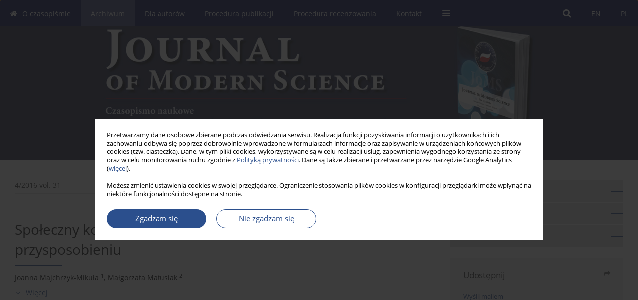

--- FILE ---
content_type: text/html; charset=UTF-8
request_url: https://www.jomswsge.com/Spoleczny-kontekst-funkcjonowania-nrodziny-adopcyjnej-po-przysposobieniu,80078,0,1.html
body_size: 9387
content:
<!DOCTYPE html PUBLIC "-//W3C//DTD XHTML 1.0 Transitional//EN" "http://www.w3.org/TR/xhtml1/DTD/xhtml1-transitional.dtd">
<html xmlns:mml="http://www.w3.org/1998/Math/MathML" xmlns="http://www.w3.org/1999/xhtml" xml:lang="pl" lang="pl">
<head>
<meta charset="utf-8" />
<meta http-equiv="X-UA-Compatible" content="IE=edge" />
<meta name="viewport" content="width=device-width, initial-scale=1" />
<meta http-equiv="content-type" content="text/html; charset=utf-8" />
<meta name="robots" content="all,index,follow" />


	<link rel="shortcut icon" href="https://www.journalssystem.com/_static/g/c/js_favicon.ico?v=1" type="image/x-icon" />

<link rel="stylesheet" href="https://www.jomswsge.com/es-static/esfontsv5/styles.css?v6" />

<link rel="stylesheet" href="https://www.journalssystem.com/_static/common/bootstrap-4.6.0-dist/css/bootstrap.css" />
<style type="text/css">

a {color: #2b4f8d;}
a:link {text-decoration:none;color: #2b4f8d;}
a:visited {text-decoration:none;color: #2b4f8d;}
a:focus {text-decoration:underline;color: #2b4f8d;}
a:active {text-decoration:none;color: #2b4f8d;}
a:hover {text-decoration:underline;color: #2b4f8d;}

</style>
<link rel="stylesheet" type="text/css" href="https://www.jomswsge.com/es-static/css/styles_v2.css?v2.123" />
<link rel="stylesheet" type="text/css" href="https://www.jomswsge.com/es-static/css/v2-box.css?v1.1" />


<script type="text/javascript" language="JavaScript" src="https://www.journalssystem.com/_static/common/jquery-3.6.0.min.js"></script>
<script type="text/javascript" language="JavaScript" src="https://www.journalssystem.com/_static/common/bootstrap-4.6.0-dist/js/bootstrap.min.js"></script>
<script type="text/javascript" language="JavaScript" src="https://www.journalssystem.com/_static/common/jquery.fancybox.min.js?v=3"></script>
<link rel="stylesheet" href="https://www.journalssystem.com/_static/common/jquery.fancybox.min.css?v=3" type="text/css" media="screen" />

<script type="text/javascript" language="JavaScript" src="https://www.journalssystem.com/_static/js/scripts.js?v=v2.123"></script>

<meta property="og:url" content="https://www.jomswsge.com/Spoleczny-kontekst-funkcjonowania-nrodziny-adopcyjnej-po-przysposobieniu,80078,0,1.html" />
<meta property="og:title" content="Społeczny kontekst funkcjonowania
rodziny adopcyjnej po przysposobieniu" />
<meta property="og:description" content="Problematyka adopcji jest przedmiotem zainteresowania takich dyscyplin naukowych,
jak psychologia, socjologia, pedagogika, prawo. Opracowania teoretyczne
nie są jednak zbyt liczne, a szczególnie brakuje danych empirycznych zebranych od
rodziców, którzy zakończyli proces przysposobienia...." />

<style type="text/css">



@media (min-width: 1px) {
	img.articleImg		{width: 100px;}
	img.articleImgList	{width: 100px;}
	div.articleInfo {}	
}
@media (min-width: 768px) {
	img.articleImg		{width: 190px;}
	img.articleImgList	{width: 110px;}
	div.articleInfo {width: calc(100% - 200px); float: left;}	
}


.issuePdfButton					{display:inline-block; background:#010B55; padding:7px 14px;color:#ffffff !important; }






div.topMenuIn							{background-color: #010B55; }
div.topMenuIn .submenu					{background-color: #010B55; }
div.searchArea							{background-color: #010B55; }
div.mMenu	 							{background: #010B55; }
a.mMenu.collapsed  						{ background-color: #010B55; }
a.mMenu  								{ color: #010B55;}
a.mSearch.collapsed  					{ background-color: #010B55; }
a.mSearch			  					{ color: #010B55;}










div.magBibliography2 a:hover 					{color: #2b4f8d;}

div.rightBox0:hover .boxIcon	{color:#2b4f8d;}
div.rightBox1:hover .boxIcon	{color:#2b4f8d;}

div.articleTopInner	 a.articleTopL:hover		{border-bottom:2px solid #2b4f8d; color: #2b4f8d;}
a.articleNavArrow:hover							{color: #2b4f8d;}

a.download-pdf							{color: #2b4f8d;}
a.download-pdf:hover					{color: #2b4f8d;}

a.magStats:hover				{color:  #2b4f8d;}
a.advSearch:hover				{color:  #2b4f8d;}
div.logosMore a:hover			{color:  #2b4f8d;}

a.cookieAccept					{background:  #2b4f8d;}
a.cookieDecline					{color:  #2b4f8d;border:1px solid #2b4f8d;}
a.cookieMore					{color:  #2b4f8d;}

div.refExternalLink	.icon			{color:  #2b4f8d;}
div.otherArticles a:hover				{color: #2b4f8d;}
div.scrollArrow	a:hover				{color: #2b4f8d;}

.bgMain								{background-color: #2b4f8d !important;}


a.magArticleTitle:hover			{color:  #2b4f8d;}
div.topMenuFullClose a:hover	{color:  #2b4f8d;}
a.cookieAlertClose:hover		{color:  #2b4f8d;}
div.topMenuFull a.menuOpt:hover	{color:  #2b4f8d;}

div.tabsIn a.tabCur				{border-top: 1px solid #2b4f8d;}
	
div.impOptionsBorder {border-color: #2b4f8d;}
a.impOptionSubmit {background: #2b4f8d;}
a.impOptionSubmit:hover {background: #5fb6e1;}
a.impOption {border-color: #2b4f8d; color: #2b4f8d;}
a.impOption:hover {background: #2b4f8d;}
div.menu a.menuCurrentPos   {border-color: #2b4f8d;}
div.pagingDiv a {color: #2b4f8d; }
div.pagingDiv a:hover {background: #2b4f8d; border: 1px solid #2b4f8d; }
div.pagingDiv b {background: #2b4f8d;}
div.subtitleUnderline { border-bottom: 2px solid #2b4f8d;}

div.rightBoxOptLine 	{ border-bottom:2px solid #2b4f8d; }
div.logosMoreLine		{ border-bottom:2px solid #2b4f8d; }

div.highlights ul li::before { color: #2b4f8d;}	
	
body { background: ;}
ul.tops li.current 			{ border-bottom-color:#2b4f8d;}
div.header 					{ background: #252849; border-bottom:0;}
div.metricValueImp 			{ color:#2b4f8d;}
div.metrics a				{ color:#2b4f8d;}

input.emailAlertsButton 	{color: #2b4f8d;}


div.linksColorBackground	{background: #2b4f8d;}

div.whiteLogoOut				{background: #252849;}

div.abstractSup				{background: #2b4f8d;}
div.abstractSupLink			{color: #2b4f8d; }	
div.abstractSupLink:hover	{background: #2b4f8d; color:#fff; }	




















</style>

<script type="text/javascript">

function pdfStats(articleId) {
	$.get('https://www.jomswsge.com/CountStats/'+articleId+'/PDF/');
}

jQuery(document).ready(function() {	
	$(".db-orcid").each(function(){
        var elementContent = $(this).html();
        elementContent = '<div class="icon icon-orcid"></div>'+elementContent;
        $(this).html(elementContent);
    });
	
	$(".db-googlescholar").each(function(){
        var elementContent = $(this).html();
        elementContent = '<div class="icon icon-googlescholar"></div>'+elementContent;
        $(this).html(elementContent);
    });
	
	$(".db-researcherid").each(function(){
        var elementContent = $(this).html();
        elementContent = '<div class="icon icon-researcher-id"></div>'+elementContent;
        $(this).html(elementContent);
    });
    
	$(".db-scopus").each(function(){
        var elementContent = $(this).html();
        elementContent = '<div class="icon icon-scopus"></div>'+elementContent;
        $(this).html(elementContent);
    });
    
});

</script><script src="https://www.journalssystem.com/_static/common/jcanvas.min.js" type="text/javascript"></script>
<script src="https://www.journalssystem.com/_static/common/es.canvas.js?v2" type="text/javascript"></script>

	    	<meta name="description" content="Problematyka adopcji jest przedmiotem zainteresowania takich dyscyplin naukowych,
jak psychologia, socjologia, pedagogika, prawo. Opracowania teoretyczne
nie są jednak zbyt liczne, a szczególnie brakuje danych empirycznych zebranych od
rodziców, którzy zakończyli proces przysposobienia...." />
<meta name="citation_title" content="Społeczny kontekst funkcjonowania
rodziny adopcyjnej po przysposobieniu" />
<meta name="citation_journal_title" content="Journal of Modern Science" />
	<meta name="citation_issn" content="1734-2031" />
    <meta name="citation_issn" content="2391-789X" />
		<meta name="citation_volume" content="31" />
	<meta name="citation_issue" content="4" />
<meta name="citation_publisher" content="Akademia Nauk Stosowanych WSGE" />
			<meta name="citation_language" content="polish" />				<meta name="citation_journal_abbrev" content="JoMS" />
	<meta name="citation_author" content="Joanna Majchrzyk-Mikuła" />
	<meta name="citation_author" content="Małgorzata Matusiak" />
	<meta name="citation_publication_date" content="2016/12/31" />
	<meta name="citation_firstpage" content="327" />
	<meta name="citation_lastpage" content="354" />
<meta name="citation_fulltext_world_readable" content="" />
		<meta name="citation_pdf_url" content="https://www.jomswsge.com/pdf-80078-16058?filename=Spoleczny kontekst.pdf" />
<meta name="citation_keywords" content="adopcja; proces adopcyjny; rodzice adopcyjni; rodzina adopcyjna; przywiązanie (więź); jawność i tajemnica adopcji" />
    	
    	<script>


MathJax = {
  tex: {
    inlineMath: [['$$', '$$'], ['\\(', '\\)']]
  }
};


</script>

<script type="text/javascript" id="MathJax-script" async
   src="https://cdn.jsdelivr.net/npm/mathjax@3/es5/tex-mml-chtml.js">
</script>	
<link rel="stylesheet" href="https://www.journalssystem.com/_static/jats/jats-preview.css?v=2.234566" />

<script type="text/javascript">


function showRef(refId, top) {
	top = top - $('#jsHeaderId').height();
	$('#showRefId').css('top', top +'px');
	$('#showRefId_reference').html($('#ref_'+refId).html());
	$('#showRefId_a').attr('href', '#'+refId);
	$('#showRefId').show();
}


</script>
    	    

<title>
						Społeczny kontekst funkcjonowania
rodziny adopcyjnej po przysposobieniu
					
	</title>

<script type="text/javascript" src="https://platform-api.sharethis.com/js/sharethis.js#property=647f0be740353a0019caf2e3&product=inline-share-buttons&source=platform" async="async"></script>

<!-- Google Analytics -->
		
</head>
<body>
<div id="skipLinks">
	<a href="#contentId">Przejdź do treści</a>
</div>

<div class="container-fluid">

<div class="d-none d-md-block">

</div>
<div class="d-block d-md-none"><!-- mobile menu -->
	<div class="mMenu">
	
	

		   <a href="#" onclick="$('#mMenuCollapse').slideToggle(400); $('#mSearchCollapse').hide();  return false;" class="dirRight menuOpt mobileMenuIcoOpt">
		   		<div class="icon icon-reorder"></div>
		   </a>
		   <a href="#" onclick="$('#mSearchCollapse').slideToggle(150); $('#mMenuCollapse').hide(); return false;" class="dirRight menuOpt mobileMenuIcoOpt">
		   		<div class="icon icon-search"></div>
		   </a>
		   			 	
		 			 	
		 			 
		   			 	
		 			 	
		 			 	
					 			   
		   				<div class="topMenuIn dirRight">
											
											<a href="https://www.jomswsge.com/Spoleczny-kontekst-funkcjonowania-nrodziny-adopcyjnej-po-przysposobieniu,80078,0,1.html" class="menuOpt current dirRight">PL</a>
																				
											<a href="https://www.jomswsge.com/Spoleczny-kontekst-funkcjonowania-nrodziny-adopcyjnej-po-przysposobieniu,80078,0,2.html" class="menuOpt  dirRight">EN</a>
																</div>
						
		   <div class="clearAll">&nbsp;</div>
		   <div class="mobileMenuHiddenDiv" id="mMenuCollapse">
		     	 <div class="mobileMenu">
											<a href="https://www.jomswsge.com/O-czasopismie,725.html" class="menuOpt  ">O czasopiśmie</a>
								
									<a href="https://www.jomswsge.com/Kolegium-Redakcyjne,729.html" class="menuOpt menuSub  ">Kolegium Redakcyjne</a>
									<a href="https://www.jomswsge.com/Rada-Naukowa,4609.html" class="menuOpt menuSub  ">Rada Naukowa</a>
									<a href="https://www.jomswsge.com/Recenzenci,726.html" class="menuOpt menuSub  ">Recenzenci</a>
									<a href="https://www.jomswsge.com/Kodeks-Etyczny,5158.html" class="menuOpt menuSub  ">Kodeks Etyczny</a>
									<a href="https://www.jomswsge.com/Polityka-AI,5588.html" class="menuOpt menuSub  ">Polityka AI</a>
									<a href="https://www.jomswsge.com/Wydania-Specjalne,731.html" class="menuOpt menuSub  ">Wydania Specjalne</a>
									<a href="https://www.jomswsge.com/Terminy-czasopisma,4346.html" class="menuOpt menuSub  ">Terminy czasopisma</a>
									<a href="https://wsge.edu.pl/rodo/" target="_blank" class="menuOpt menuSub  ">RODO - informacje o przetwarzaniu danych osobowych</a>
									<a href="https://www.jomswsge.com/Indeksacja,733.html" class="menuOpt menuSub  ">Indeksacja</a>
									<a href="https://www.jomswsge.com/Licencje-i-dostep,4342.html" class="menuOpt menuSub  ">Licencje i dostęp</a>
															<a href="https://www.jomswsge.com/Archiwum" class="menuOpt menuCurrentGroup menuCurrentPos">Archiwum</a>
								
															<a href="https://www.jomswsge.com/Dla-autorow,727.html" class="menuOpt  ">Dla autorów</a>
								
									<a href="https://www.jomswsge.com/Zasady-publikacji,4352.html" class="menuOpt menuSub  ">Zasady publikacji</a>
									<a href="https://www.jomswsge.com/Techniczna-instrukcja-dla-autorow,4353.html" class="menuOpt menuSub  ">Techniczna instrukcja dla autorów</a>
									<a href="https://www.jomswsge.com/Umowa-o-udzielenie-nieodplatnej-licencji-CC-BY-SA,752.html" class="menuOpt menuSub  ">Umowa o udzielenie nieodpłatnej licencji CC BY-SA</a>
									<a href="https://www.jomswsge.com/Oswiadczenie-autora-o-prawach-autorskich,753.html" class="menuOpt menuSub  ">Oświadczenie autora o prawach autorskich</a>
															<a href="https://www.jomswsge.com/Procedura-publikacji,728.html" class="menuOpt  ">Procedura publikacji</a>
								
															<a href="https://www.jomswsge.com/Procedura-recenzowania,5434.html" class="menuOpt  ">Procedura recenzowania</a>
								
									<a href="https://www.jomswsge.com/dl/284a90944cbbe714a87bf08779307946/" class="menuOpt menuSub  ">Formularz recenzji .doc</a>
									<a href="https://www.jomswsge.com/dl/1cad9f26bbbc7ed83ffb785c4cd4bb47/" class="menuOpt menuSub  ">Formularz recenzji .pdf</a>
															<a href="https://www.jomswsge.com/Kontakt,4336.html" class="menuOpt  ">Kontakt</a>
								
										</div>		   </div>
		   <div class="mobileMenuHiddenDiv" id="mSearchCollapse">
		     	<div class="mobileSearch">
<div class="divRelative">
	<form action="https://www.jomswsge.com/Szukaj/" name="searchFormmobile" method="get">
		<input name="s" type="text" class="mobileSearchInput" value=""/>
		<div class="searchBut"><a href="#" onclick="document.searchFormmobile.submit();return false;"><div class="icon icon-angle-right"></div></a></div>
					<div class="clearAll">&nbsp;</div>
			<div class="advSearchLink dirRight"><a href="https://www.jomswsge.com/Wyszukiwanie-zaawansowane/">WYSZUKIWANIE ZAAWANSOWANE</a></div>
			<div class="clearAll">&nbsp;</div>
			</form>
	</div>
</div>		   </div>
	</div>
</div>

<div class="row d-none d-md-block">
	<div class="col-12">
		<div class="topMenuUnder"></div>
		<div class="topMenu" id="topMenuId">
			<div class="topMenuIn">
		 																				<a href="https://www.jomswsge.com/Spoleczny-kontekst-funkcjonowania-nrodziny-adopcyjnej-po-przysposobieniu,80078,0,1.html" class="menuOpt current dirRight">PL</a>
																												<a href="https://www.jomswsge.com/Spoleczny-kontekst-funkcjonowania-nrodziny-adopcyjnej-po-przysposobieniu,80078,0,2.html" class="menuOpt  dirRight">EN</a>
																		 	
		 	<a href="#" class="menuOpt dirRight" id="searchButtonId" onclick="toggleSearchForm(); return false;"><div class="menuIcon icon icon-search" aria-hidden="true"></div></a>
		 	
		 	<div class="searchArea" id="searchAreaId"><div class="searchAreaIn">
		 		<div class="searchButton">
		 			<a href="#" onclick="document.getElementById('searchFormId').submit();">SZUKAJ</a>
		 		</div>
		 		<form action="https://www.jomswsge.com/Szukaj/" id="searchFormId" name="searchForm" method="get">
					<input name="s" id="searchInputId" type="text" value=""/>
				</form>
		 	</div></div>
		 	
		 	<script type="text/javascript">
			
		
				function toggleSearchForm(){
					$('#searchAreaId').toggle(); 
					$('#searchButtonId').toggleClass('menuOptSubmenuOpen'); 
					document.getElementById('searchInputId').focus(); 
				}
				
				function hideSearchForm() { 
					$('#searchAreaId').hide(); 
					$('#searchButtonId').removeClass('menuOptSubmenuOpen'); 
			    }
				
				function setSubmenuWidth(menuPosId) { 
					$("#submenu"+menuPosId).css("min-width", $("#menuPos"+menuPosId).outerWidth() + "px");
				}
				
				$(window).scroll(function () { 
					hideSearchForm();
			    });
			
			
			</script>
		 	
										<div class="dirLeft" onmouseover="$('#submenu725').show(0, setSubmenuWidth(725)); $('#menuPos725').addClass('menuOptSubmenuOpen');"  onmouseout="$('#submenu725').hide(); $('#menuPos725').removeClass('menuOptSubmenuOpen');">
										<a id="menuPos725" href="https://www.jomswsge.com/O-czasopismie,725.html" class="menuOpt ">
						<div class="dirLeft icon icon-home" aria-hidden="true"></div> O czasopiśmie
					</a>
										
											<div class="submenu" id="submenu725"><div class="submenuIn">
													<a href="https://www.jomswsge.com/Kolegium-Redakcyjne,729.html" class="menuSubOpt">Kolegium Redakcyjne</a>
													<a href="https://www.jomswsge.com/Rada-Naukowa,4609.html" class="menuSubOpt">Rada Naukowa</a>
													<a href="https://www.jomswsge.com/Recenzenci,726.html" class="menuSubOpt">Recenzenci</a>
													<a href="https://www.jomswsge.com/Kodeks-Etyczny,5158.html" class="menuSubOpt">Kodeks Etyczny</a>
													<a href="https://www.jomswsge.com/Polityka-AI,5588.html" class="menuSubOpt">Polityka AI</a>
													<a href="https://www.jomswsge.com/Wydania-Specjalne,731.html" class="menuSubOpt">Wydania Specjalne</a>
													<a href="https://www.jomswsge.com/Terminy-czasopisma,4346.html" class="menuSubOpt">Terminy czasopisma</a>
													<a href="https://wsge.edu.pl/rodo/" target="_blank" class="menuSubOpt">RODO - informacje o przetwarzaniu danych osobowych</a>
													<a href="https://www.jomswsge.com/Indeksacja,733.html" class="menuSubOpt">Indeksacja</a>
													<a href="https://www.jomswsge.com/Licencje-i-dostep,4342.html" class="menuSubOpt">Licencje i dostęp</a>
												</div></div>
								
				</div>
													<div class="dirLeft" >
										<a id="menuPos724" href="https://www.jomswsge.com/Archiwum" class="menuOpt menuCurrentPos">
						 Archiwum
					</a>
										
								
				</div>
													<div class="dirLeft" onmouseover="$('#submenu727').show(0, setSubmenuWidth(727)); $('#menuPos727').addClass('menuOptSubmenuOpen');"  onmouseout="$('#submenu727').hide(); $('#menuPos727').removeClass('menuOptSubmenuOpen');">
										<a id="menuPos727" href="https://www.jomswsge.com/Dla-autorow,727.html" class="menuOpt ">
						 Dla autorów
					</a>
										
											<div class="submenu" id="submenu727"><div class="submenuIn">
													<a href="https://www.jomswsge.com/Zasady-publikacji,4352.html" class="menuSubOpt">Zasady publikacji</a>
													<a href="https://www.jomswsge.com/Techniczna-instrukcja-dla-autorow,4353.html" class="menuSubOpt">Techniczna instrukcja dla autorów</a>
													<a href="https://www.jomswsge.com/Umowa-o-udzielenie-nieodplatnej-licencji-CC-BY-SA,752.html" class="menuSubOpt">Umowa o udzielenie nieodpłatnej licencji CC BY-SA</a>
													<a href="https://www.jomswsge.com/Oswiadczenie-autora-o-prawach-autorskich,753.html" class="menuSubOpt">Oświadczenie autora o prawach autorskich</a>
												</div></div>
								
				</div>
													<div class="dirLeft" >
										<a id="menuPos728" href="https://www.jomswsge.com/Procedura-publikacji,728.html" class="menuOpt ">
						 Procedura publikacji
					</a>
										
								
				</div>
													<div class="dirLeft" onmouseover="$('#submenu5434').show(0, setSubmenuWidth(5434)); $('#menuPos5434').addClass('menuOptSubmenuOpen');"  onmouseout="$('#submenu5434').hide(); $('#menuPos5434').removeClass('menuOptSubmenuOpen');">
										<a id="menuPos5434" href="https://www.jomswsge.com/Procedura-recenzowania,5434.html" class="menuOpt ">
						 Procedura recenzowania
					</a>
										
											<div class="submenu" id="submenu5434"><div class="submenuIn">
													<a href="https://www.jomswsge.com/dl/284a90944cbbe714a87bf08779307946/" class="menuSubOpt">Formularz recenzji .doc</a>
													<a href="https://www.jomswsge.com/dl/1cad9f26bbbc7ed83ffb785c4cd4bb47/" class="menuSubOpt">Formularz recenzji .pdf</a>
												</div></div>
								
				</div>
													<div class="dirLeft" >
										<a id="menuPos4336" href="https://www.jomswsge.com/Kontakt,4336.html" class="menuOpt ">
						 Kontakt
					</a>
										
								
				</div>
									
					 	
		 			 	
		 			 	 
					 	
		 			 	
		 			 	
					 	
		 			 	
						<div class="dirLeft">
		 		<a href="#" class="menuOpt" id="desktopFullMenuLinkId" onclick="$('#topMenuId').addClass('topMenuHidden'); $('#topMenuFullId').addClass('topMenuFullVisible'); hideSearchForm(); return false;">
		 			<div class="menuIcon icon icon-reorder"></div>
		 		</a>
		 	</div>
		 				<div class="clearAll"></div>
			</div>
			
			<div class="topMenuFull" id="topMenuFullId">
			<div class="topMenuFullIn">
				<div class="container-fluid stdRow">
				
					<div class="row">
						<div class="col-6 topMenuFullLogo">
						<div>
													<img src="https://www.jomswsge.com/_static/jms-pl.jpg" alt="Logo czasopisma Journal of Modern Science" border="0" class="hLogo" style="max-width:190%;" />
												</div>
						</div>
						<div class="col-6 topMenuFullClose">
							<a href="#" onclick="$('#topMenuFullId').removeClass('topMenuFullVisible'); $('#topMenuId').removeClass('topMenuHidden'); return false;">
								<div class="icon icon-close-empty"></div>
							</a>
						</div>
					</div>
				
					<div class="row">

											<div class="col-md-3">
														<a href="https://www.jomswsge.com/O-czasopismie,725.html" class="menuOpt">
								O czasopiśmie
							</a>
														
																						<a href="https://www.jomswsge.com/Kolegium-Redakcyjne,729.html" class="menuSubOpt">Kolegium Redakcyjne</a>
															<a href="https://www.jomswsge.com/Rada-Naukowa,4609.html" class="menuSubOpt">Rada Naukowa</a>
															<a href="https://www.jomswsge.com/Recenzenci,726.html" class="menuSubOpt">Recenzenci</a>
															<a href="https://www.jomswsge.com/Kodeks-Etyczny,5158.html" class="menuSubOpt">Kodeks Etyczny</a>
															<a href="https://www.jomswsge.com/Polityka-AI,5588.html" class="menuSubOpt">Polityka AI</a>
															<a href="https://www.jomswsge.com/Wydania-Specjalne,731.html" class="menuSubOpt">Wydania Specjalne</a>
															<a href="https://www.jomswsge.com/Terminy-czasopisma,4346.html" class="menuSubOpt">Terminy czasopisma</a>
															<a href="https://wsge.edu.pl/rodo/" target="_blank" class="menuSubOpt">RODO - informacje o przetwarzaniu danych osobowych</a>
															<a href="https://www.jomswsge.com/Indeksacja,733.html" class="menuSubOpt">Indeksacja</a>
															<a href="https://www.jomswsge.com/Licencje-i-dostep,4342.html" class="menuSubOpt">Licencje i dostęp</a>
																				</div>
																	<div class="col-md-3">
														<a href="https://www.jomswsge.com/Archiwum" class="menuOpt">
								Archiwum
							</a>
														
													</div>
																	<div class="col-md-3">
														<a href="https://www.jomswsge.com/Dla-autorow,727.html" class="menuOpt">
								Dla autorów
							</a>
														
																						<a href="https://www.jomswsge.com/Zasady-publikacji,4352.html" class="menuSubOpt">Zasady publikacji</a>
															<a href="https://www.jomswsge.com/Techniczna-instrukcja-dla-autorow,4353.html" class="menuSubOpt">Techniczna instrukcja dla autorów</a>
															<a href="https://www.jomswsge.com/Umowa-o-udzielenie-nieodplatnej-licencji-CC-BY-SA,752.html" class="menuSubOpt">Umowa o udzielenie nieodpłatnej licencji CC BY-SA</a>
															<a href="https://www.jomswsge.com/Oswiadczenie-autora-o-prawach-autorskich,753.html" class="menuSubOpt">Oświadczenie autora o prawach autorskich</a>
																				</div>
																	<div class="col-md-3">
														<a href="https://www.jomswsge.com/Procedura-publikacji,728.html" class="menuOpt">
								Procedura publikacji
							</a>
														
													</div>
													</div><div class="row topMenuFullLineOut"><div class="col-12 topMenuFullLine"></div></div><div class="row">
																	<div class="col-md-3">
														<a href="https://www.jomswsge.com/Procedura-recenzowania,5434.html" class="menuOpt">
								Procedura recenzowania
							</a>
														
																						<a href="https://www.jomswsge.com/dl/284a90944cbbe714a87bf08779307946/" class="menuSubOpt">Formularz recenzji .doc</a>
															<a href="https://www.jomswsge.com/dl/1cad9f26bbbc7ed83ffb785c4cd4bb47/" class="menuSubOpt">Formularz recenzji .pdf</a>
																				</div>
																	<div class="col-md-3">
														<a href="https://www.jomswsge.com/Kontakt,4336.html" class="menuOpt">
								Kontakt
							</a>
														
													</div>
															
				</div>
				</div>
			</div>	
			</div>
			
		</div>
	</div>
</div>



<div class="row header">
<div class="container-fluid stdRow">
<div class="row" id="jsHeaderId">
	<div class="col-12">
					<div class="headLogo headLogoNoPad">
				<div class="d-none d-md-block">
								</div>
				<a href="https://www.jomswsge.com/">
									<img src="https://www.jomswsge.com/_static/jms-pl.jpg" alt="Logo czasopisma Journal of Modern Science" border="0" class="hLogo" style=""  />
								</a>
				<div class="d-none d-md-block">
								</div>
			</div>
			<div id="contentId"></div>
	</div>
</div>
</div>
</div>




<div class="row mainBG">
<div class="container-fluid stdRow">
<div class="row">
	<div class="col-12 col-md-8 mainDiv">
		
		
			
		
				
	
			
			
		
		
									
				
<div class="articleTop">
<div class="articleTopInner">
	<a href="https://www.jomswsge.com/Numer-4-2016,3067" class="articleTopL dirLeft">4/2016 vol. 31</a>
	<div class="articleTopLinkSpacer dirLeft"></div>
	

			<a href="#" class="articleTopL dirRight" data-fancybox="popup" data-type="ajax" data-src="https://www.jomswsge.com/stats/80078/?langId=1"><div class="icon icon-bar-chart"></div><span class="d-none d-md-inline-block">Statystyki</span></a>
		<div class="articleTopLinkSpacer dirRight"></div>
		
			<a href="https://creativecommons.org/licenses/by-sa/4.0/deed.pl" target="_blank" class="articleTopL dirRight"><div class="icon icon-cc"></div><span class="d-none d-md-inline-block">CC BY-SA 4.0</span></a>
		<div class="articleTopLinkSpacer dirRight"></div>
		
	<a href="#" class="articleTopL dirRight" data-fancybox="ungrouped" data-type="ajax" data-src="https://www.jomswsge.com/cite/80078/?langId=1"><div class="icon icon-quote-left"></div><span class="d-none d-md-inline-block">Pobierz cytowanie</span></a>

	
	<div class="clearAll"></div>
</div>
</div>

	<a href="https://www.jomswsge.com/Ekonomia-polityka-i-rozwoj-n-w-poszukiwaniu-zrodel-problemow-nUnii-Europejskiej,80079,0,1.html" title="NASTĘPNY" class="dirRight articleNavArrow"><div class="icon icon-angle-right"></div></a>
	<div class="articleNavSpacer dirRight"></div>
	<a href="https://www.jomswsge.com/Skutecznosc-Rzadowego-Programu-nPrzeciwdzialania-Korupcji-na-lata-2014-2019,80077,0,1.html" title="POPRZEDNI" class="dirRight articleNavArrow"><div class="icon icon-angle-left"></div></a>



<div class="clearAll"></div>


<div class="">
<div class="articleTitle">Społeczny kontekst funkcjonowania
rodziny adopcyjnej po przysposobieniu</div>

<script type="text/javascript">
	
		$(document).ready(function(){
			$.get('https://www.jomswsge.com/CountStats/80078/VIEW/');
		});
	
</script>

<div class="subtitleUnderline"></div>

			<div class="magAbstractAuthors">
							<div class="dirLeft">
    <div class="dirLeft " id="author_72544" onmouseover="highlightAffs('1', 1, 72544); return false;" onmouseout="highlightAffs('1', 0, 72544); return false;">
    	<a href="https://www.jomswsge.com/Autor-Joanna-Majchrzyk-Mikuła/72544" class="black">Joanna  Majchrzyk-Mikuła</a>
    
    	    	<span class="">
    		<sup>
    		1    		</sup>
    	</span>
    						
    </div>
    
        
                    	                
                
	<div class="dirLeft pad-right-5">,</div>	
	<div class="clearAll">&nbsp;</div>				
</div>				
							<div class="dirLeft">
    <div class="dirLeft " id="author_72545" onmouseover="highlightAffs('2', 1, 72545); return false;" onmouseout="highlightAffs('2', 0, 72545); return false;">
    	<a href="https://www.jomswsge.com/Autor-Małgorzata-Matusiak/72545" class="black">Małgorzata  Matusiak</a>
    
    	    	<span class="">
    		<sup>
    		2    		</sup>
    	</span>
    						
    </div>
    
        
                    	                
                
		
	<div class="clearAll">&nbsp;</div>				
</div>				
						<div class="clearAll">&nbsp;</div>
		</div>
	
<div style="height: 10px;line-height: 10px;font-size: 0;">&nbsp;</div>
<a class="articleDetails" href="#" onclick="$('#articleDetailsId').toggle(200); $('#moreDetailsId').toggle(); $('#hideDetailsId').toggle(); $('[rel=contributionRel]').toggle(200); return false; " id="moreDetailsId"><div class="dirLeft icon icon-angle-down"></div>Więcej</a>
<a class="articleDetails" href="#" onclick="$('#articleDetailsId').toggle(200); $('#hideDetailsId').toggle(); $('#moreDetailsId').toggle(); $('[rel=contributionRel]').toggle(200); return false; " id="hideDetailsId"><div class="dirLeft icon icon-angle-up"></div>Ukryj</a>
<div id="articleDetailsId">
	<div class="affiliations">
	<div class="simple-list">
									<div class="list-row-small" id="aff_1" onmouseover="highlightAuthors('72544', 1, 1); return false;" onmouseout="highlightAuthors('72544', 0, 1); return false;">
				<div class="dirLeft w-23px pad-left-4 em-08">1</div>
				<div class="dirLeft w-100-c23 em-095">Uniwersytet Jana Kochanowskiego w Kielcach
Filia w Piotrkowie Trybunalskim</div>
				<div class="clearAll">&nbsp;</div>
			</div>
						<div class="list-row-small" id="aff_2" onmouseover="highlightAuthors('72545', 1, 2); return false;" onmouseout="highlightAuthors('72545', 0, 2); return false;">
				<div class="dirLeft w-23px pad-left-4 em-08">2</div>
				<div class="dirLeft w-100-c23 em-095">Uniwersytet Łódzki</div>
				<div class="clearAll">&nbsp;</div>
			</div>
										
				
				
		
		</div>
			
	<div class="simple-list pad-top-12 pad-bot-10">		
		
		
		
		
		
			<div class="list-row-small-2">
			<div class="dirLeft w-23px">&nbsp;</div>
			<div class="dirLeft w-100-c23 em-08">Data publikacji: 31-12-2016</div>
			<div class="clearAll">&nbsp;</div>
		</div>			
		</div>
	
					<div class="simple-list">		
														</div>
		
	</div>
		
</div>

<script type="text/javascript">

	function highlightAuthors(a, on, aff){
		var a = a.split(',');
		
		if(on == 1)
			$('#aff_'+aff).stop().animate({backgroundColor: "#FFFAA8"}, 166);
		else
			$('#aff_'+aff).stop().animate({backgroundColor: "#fff"}, 166);
		
		for(i = 0; i < a.length; i++){
			if(on == 1)
				$('#author_'+a[i]).stop().animate({backgroundColor: "#FFFAA8"}, 166);
			else
				$('#author_'+a[i]).stop().animate({backgroundColor: "#fff"}, 166);
		}
	}
	
	function highlightAffs(affs, on, author){
		var affs = affs.split(',');
		
		if(on == 1)
			$('#author_'+author).stop().animate({backgroundColor: "#FFFAA8"}, 166);
		else
			$('#author_'+author).stop().animate({backgroundColor: "#fff"}, 166);
		
		for(i = 0; i < affs.length; i++){
			if(on == 1)
				$('#aff_'+affs[i]).stop().animate({backgroundColor: "#FFFAA8"}, 166);
			else
				$('#aff_'+affs[i]).stop().animate({backgroundColor: "#fff"}, 166);
		}
	}

</script>

<div style="height: 8px;line-height: 8px;font-size: 0;">&nbsp;</div>

<div class="magBibliography2">JoMS 2016;31(4):327-354</div>
<!-- 
 -->

</div>
<div class="clearAll">&nbsp;</div>


<div class="abstractButtons">

		    		    		<a class="abstractFullText dirLeft" target="_blank" onclick="pdfStats(80078);return true;" href="https://www.jomswsge.com/pdf-80078-16058?filename=Spoleczny kontekst.pdf">
    			<div class="abstractFullTextButton dirLeft">
    				<div class="dirLeft icon icon-file-pdf-o"></div>
    				Artykuł <span class="block">(PDF)</span>
    			</div>
    			
    			    				    					<div class="abstractFullTextLang dirLeft"><img class="dirRight" src="https://www.journalssystem.com/_static/g/c/flags/1.gif" /></div>
    				    			    		</a>
    			
				
				
				
				<div class="clearAll">&nbsp;</div>

</div>





<div class="abstractLabel">SŁOWA KLUCZOWE</div>
<div class="abstractContent">
	<a href="https://www.jomswsge.com/Slowo-kluczowe-adopcja/10715" class="singleKeyword">adopcja<div class="icon icon-circle dirRight"></div></a><a href="https://www.jomswsge.com/Slowo-kluczowe-proces+adopcyjny/141640" class="singleKeyword">proces adopcyjny<div class="icon icon-circle dirRight"></div></a><a href="https://www.jomswsge.com/Slowo-kluczowe-rodzice+adopcyjni/141641" class="singleKeyword">rodzice adopcyjni<div class="icon icon-circle dirRight"></div></a><a href="https://www.jomswsge.com/Slowo-kluczowe-rodzina+adopcyjna/141642" class="singleKeyword">rodzina adopcyjna<div class="icon icon-circle dirRight"></div></a><a href="https://www.jomswsge.com/Slowo-kluczowe-przywi%C4%85zanie+%28wi%C4%99%C5%BA%29/141643" class="singleKeyword">przywiązanie (więź)<div class="icon icon-circle dirRight"></div></a><a href="https://www.jomswsge.com/Slowo-kluczowe-jawno%C5%9B%C4%87+i+tajemnica+adopcji/141644" class="singleKeyword">jawność i tajemnica adopcji</a>	<div class="clearAll">&nbsp;</div>
</div>




<div class="abstractLabel">STRESZCZENIE</div>
<div class="abstractContent realAbstract" >Problematyka adopcji jest przedmiotem zainteresowania takich dyscyplin naukowych,
jak psychologia, socjologia, pedagogika, prawo. Opracowania teoretyczne
nie są jednak zbyt liczne, a szczególnie brakuje danych empirycznych zebranych od
rodziców, którzy zakończyli proces przysposobienia. Autorki podjęły próbę częściowego
zapełnienia tej luki i przeprowadziły wywiady z osobami mającymi za sobą
proces adopcji. Prezentowane dane pochodzą od rodzin, których proces przysposobienia
zakończył się sukcesem, a przysposobienie nastąpiło od roku do pięciu lat
wstecz, do momentu przeprowadzenia wywiadu.</div>

		
<div class="highlights">

    <div class="abstractLabel text-uppercase">Licencja</div>
    <div class="pad-bot-15">

		    	<div class="dirRight pad-left-15">
    		<div class=" icon icon-cc-icon-by-sa " style=" font-size: 6.5em; margin-top: -33px; "></div>
    	</div>
    	    	
    	Ta praca jest dostępna na licencji <a href="https://creativecommons.org/licenses/by-sa/4.0/deed.pl" target="_blank">Creative Commons Attribution-ShareAlike 4.0 International (CC BY-SA)</a>
    </div>
</div>



	
		










							
	
		
		<!--  END MAIN -->
		</div>
		
		<div class="col-12 col-md-4">
		
			<div class="rightBoxes fullWidth">
						
						
			<div style="padding-bottom:20px">
	<a href="https://www.editorialsystem.com/jms" target="_blank" class="rightBoxOpt" title="Wyślij swój artykuł - Link otwiera się w nowym oknie przeglądarki" >
		<div class="rightBoxOptLine"></div>
		Wyślij swój artykuł
	</a>

			<a href="https://www.jomswsge.com/Dla-autorow,727.html" class="rightBoxOpt" >
			<div class="rightBoxOptLine"></div>
			Dla autorów		</a>
			<a href="https://www.jomswsge.com/Archiwum" class="rightBoxOpt" >
			<div class="rightBoxOptLine"></div>
			Archiwum		</a>
					
</div>								
											
								
								
							
								
							
				<div class="rightBox1">
	
<div class="rightBoxLabel"><div class="boxIcon icon icon-share dirRight"></div>Udostępnij</div>
<div class="rightBoxContent">
<div class="sharethis-inline-share-buttons"></div></div>

<div class="shareSendEmail"><a href="mailto:?body=http://www.jomswsge.com/Spoleczny-kontekst-funkcjonowania-nrodziny-adopcyjnej-po-przysposobieniu,80078,0,1.html&subject=Polecam artykuł">Wyślij mailem</a></div></div> 
								
									
<div class="rightBox1" >
	<div class="rightBoxLabel"><div class="boxIcon icon icon-ios-browsers-outline dirRight" aria-hidden="true"></div>Indeksy</div>
	<div style="height: 1px;line-height: 1px;font-size: 0;">&nbsp;</div>	<div class="indexPos boxPos"><a href="https://www.jomswsge.com/Slowa-kluczowe">Indeks słów kluczowych</a></div>
			<div class="indexPos boxPos"><a href="https://www.jomswsge.com/Dziedziny">Indeks dziedzin</a></div>
		<div class="boxPos"><a href="https://www.jomswsge.com/Autorzy">Indeks autorów</a></div>
</div>				

								
								
										
						
						</div>
		</div>
	</div>
	</div>
	</div>
	
	 
	<div class="row footer1">
	<div class="container-fluid stdRow">
	<div class="row">
		<div class="col-6">
												<div class="issn">
				<div style="display:inline-block;">
				<table cellspacing="0" cellpadding="0" border="0">
				<tr><td class="issnLabel">eISSN:</td><td class="issnValue">2391-789X</td></tr>				<tr><td class="issnLabel">ISSN:</td><td class="issnValue">1734-2031</td></tr>				</table>
				</div>
			</div>	
					</div>
		
		<div class="col-6 text-right">	
		<img src="https://www.journalssystem.com/_static/g/c/js_logo_small.png" alt="Journals System - logo"/>		
		</div>
	</div>
	</div>
	</div>
	
	<div class="row footer2">
	<div class="container-fluid stdRow">
	<div class="row">
		<div class="col-12">
			<div class="copyright">			
								<div class="text-center">© 2006-2025 Journal hosting platform by <a href="http://www.bentus.com">Bentus</a></div>
			</div>
		</div>
	</div>
	</div>
	</div>
		
	
<div class="hidden">
	<a id="cookieAlertLinkId" href="#" data-fancybox="cookie-alert" data-src="#acceptCookiesId"></a>
</div>

<script language="JavaScript" type="text/JavaScript"> 

var acceptCookies = getCookie("acceptOwnCookiesCookie");
var declineCookies = getCookie("declineOwnCookiesCookie");

if (acceptCookies == 1 || declineCookies == 1) {
}
else{
	jQuery(document).ready(function() {	
		$("[data-fancybox=cookie-alert]").fancybox({
			'modal'	: true
		});
		
		$('#cookieAlertLinkId').click();
	});
}

</script>	
<div class="hidden">
<div id="acceptCookiesId" class="box-w-900">
	<div>
		<div class="pad-bot-10 font09em lh14em">Przetwarzamy dane osobowe zbierane podczas odwiedzania serwisu. Realizacja funkcji pozyskiwania informacji o użytkownikach i ich zachowaniu odbywa się poprzez dobrowolnie wprowadzone w formularzach informacje oraz zapisywanie w urządzeniach końcowych plików cookies (tzw. ciasteczka). Dane, w tym pliki cookies, wykorzystywane są w celu realizacji usług, zapewnienia wygodnego korzystania ze strony oraz w celu monitorowania ruchu zgodnie z <a href='https://www.editorialsystem.com/Polityka-prywatnosci' target='_blank' title='Polityka prywatności - Link otwiera się w nowym oknie przeglądarki'>Polityką prywatności</a>. Dane są także zbierane i przetwarzane przez narzędzie Google Analytics (<a href='https://www.google.com/intl/pl/policies/privacy/partners' target='_blank' title='Google - Link otwiera się w nowym oknie przeglądarki'>więcej</a>).<br/><br/>Możesz zmienić ustawienia cookies w swojej przeglądarce. Ograniczenie stosowania plików cookies w konfiguracji przeglądarki może wpłynąć na niektóre funkcjonalności dostępne na stronie.</div>
	</div>
	
	<div class="text-center">
	<a href="#" class="cookieAccept" onclick="setCookie('acceptOwnCookiesCookie',1,800); $.fancybox.close(); return false;">
		Zgadzam się
	</a>
	<a href="#" class="cookieDecline" onclick="setCookie('declineOwnCookiesCookie',1,3); $.fancybox.close(); return false;">
		Nie zgadzam się
	</a>
		</div>
</div>
</div>

	
	<div class="row footer2">
	<div class="container-fluid stdRow">
	<div class="row">
	<div class="col-12 scrollArrow">
		<script type="text/javascript">
			$(document).ready(function(){
				// scroll body to 0px on click
				$('#scrollToTop').click(function () {
					var body = $("html, body");
					body.animate({scrollTop:0}, 500, 'swing');
				});
			});
		</script>
	
		<a href="#" id="scrollToTop"><img src="https://www.journalssystem.com/_static/v/chevron-up.svg" width="31" alt="Scroll to top"/></a>
	</div>
	</div>
	</div>
	</div>
	
</div>
</body>
</html>